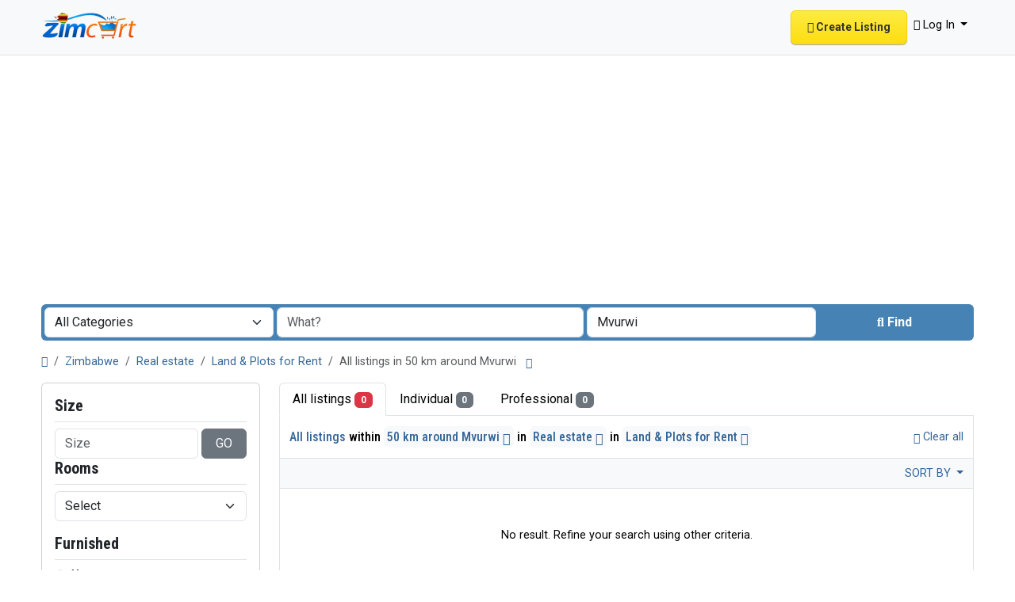

--- FILE ---
content_type: text/html; charset=UTF-8
request_url: https://www.zimcart.com/search?l=10&c=37&sc=40
body_size: 18612
content:
<!DOCTYPE html><html lang="en"><head> <meta charset="utf-8"> <meta name="csrf-token" content="y5CuRISVZWFnZFOpZQ7RHR23nekzQWuyY3YNS4KZ"> <meta name="robots" content="noindex,nofollow"> <meta name="googlebot" content="noindex"> <meta name="viewport" content="width=device-width, initial-scale=1"> <link rel="shortcut icon" href="https://www.zimcart.com/storage/app/ico/thumbnails/1500x1500-ico-65d171bf89d81.png"> <title>Classified ads Land & Plots for Rent Land & Plots for Rent in...</title> <meta name="description" property="description" content="Classified ads in Mvurwi, Zimbabwe. Looking for a product or service - Mvurwi, Zimbabwe"> <meta name="keywords" property="keywords" content=""> <link rel="canonical" href="https://www.zimcart.com/search?c=37&amp;l=10&amp;sc=40"/> <base target="_top"/> <meta property="fb:app_id" content="916224803438329" /> <meta property="og:site_name" content="Zimcart Classifieds" /><meta property="og:locale" content="en" /><meta property="og:url" content="https://www.zimcart.com/search" /><meta property="og:title" content="Classified ads Land & Plots for Rent Land & Plots for Rent in Mvurwi in Mvurwi in Mvurwi Land & Plots for Rent, Zimbabwe" /><meta property="og:description" content="Classified ads in Mvurwi, Zimbabwe. Looking for a product or service - Mvurwi, Zimbabwe" /><meta property="og:type" content="website" /> <meta name="twitter:card" content="summary"> <meta name="twitter:site" content="zimcart"> <meta name="twitter:title" content="Classified ads Land & Plots for Rent Land & Plots for Rent in..."> <meta name="twitter:description" content="Classified ads in Mvurwi, Zimbabwe. Looking for a product or service - Mvurwi, Zimbabwe"> <meta name="twitter:creator" content="zimcart"> <meta name="twitter:domain" content="www.zimcart.com"> <link rel="alternate" type="application/atom+xml" href="https://www.zimcart.com/feed" title="My feed"> <meta name="google-adsense-account" content="ca-pub-0328725861080541"><meta name="msvalidate.01" content="66F4452B21F30E3B2E38C64209A9784F" /><meta name="yandex-verification" content="5fe04c360e7343a7" /> <link href="https://www.zimcart.com/dist/front/styles.css?id=2be7f54c57c83a70d6a9e43ba554667e" rel="stylesheet"> <link href="https://www.zimcart.com/common/css/style.css" rel="stylesheet"> <link href="https://www.zimcart.com/dist/front/custom.css" rel="stylesheet"> <link href="https://www.zimcart.com/assets/plugins/select2/css/select2.min.css" rel="stylesheet" type="text/css"/> <link href="https://www.zimcart.com/assets/plugins/select2-bootstrap5-theme/1.3.0/select2-bootstrap-5-theme.min.css" rel="stylesheet" type="text/css"/> <script> /** * Execute callback function after page is loaded * * @param callback * @param isFullyLoaded */ if (!window.onDocumentReady) { function onDocumentReady(callback, isFullyLoaded = true) { switch (document.readyState) { case "loading": /* The document is still loading, attach the event listener */ document.addEventListener("DOMContentLoaded", callback); break; case "interactive": { if (!isFullyLoaded) { /* * The document has finished loading, and we can access DOM elements. * Sub-resources such as scripts, images, stylesheets and frames are still loading. * Call the callback (on next available tick (in 500 milliseconds)) */ setTimeout(callback, 500); } break; } case "complete": /* The page is fully loaded, call the callback directly */ callback(); break; default: document.addEventListener("DOMContentLoaded", callback); } } }</script> <script> paceOptions = { elements: true }; </script> <script src="https://www.zimcart.com/assets/plugins/pace-js/1.2.4/pace.min.js"></script> <link href="https://www.zimcart.com/assets/plugins/pace-js/1.2.4/pace-theme-default.min.css" rel="stylesheet"> <link rel="dns-prefetch" href="//fonts.googleapis.com"><link rel="dns-prefetch" href="//fonts.gstatic.com"><link rel="dns-prefetch" href="//storage.googleapis.com"><link rel="dns-prefetch" href="//graph.facebook.com"><link rel="dns-prefetch" href="//google.com"><link rel="dns-prefetch" href="//apis.google.com"><link rel="dns-prefetch" href="//ajax.googleapis.com"><link rel="dns-prefetch" href="//www.google-analytics.com"><link rel="dns-prefetch" href="//www.googletagmanager.com"><link rel="dns-prefetch" href="//pagead2.googlesyndication.com"><link rel="dns-prefetch" href="//gstatic.com"><link rel="dns-prefetch" href="//cdn.api.twitter.com"><link rel="dns-prefetch" href="//oss.maxcdn.com"><link rel="dns-prefetch" href="//cloudflare.com"></head><body class="bg-body text-body-emphasis skin"> <header> <nav class="navbar navbar-expand-xl bg-body-tertiary border-bottom navbar-website" role="navigation"> <div class="container"> <a href="https://www.zimcart.com" class="navbar-brand logo logo-title"> <img src="https://www.zimcart.com/storage/app/backend/thumbnails/1500x1500-logo-dark-65d171bf8a093.png" alt="zimcart classifieds" class="main-logo light-logo" data-bs-placement="bottom" data-bs-toggle="tooltip" title="" style="max-width: 485px; max-height: 90px; width:auto;" /> <img src="https://www.zimcart.com/storage/app/backend/thumbnails/1500x1500-logo-light-65d171bf8a7e2.png" alt="zimcart classifieds" class="main-logo dark-logo d-none" data-bs-placement="bottom" data-bs-toggle="tooltip" title="" style="max-width: 485px; max-height: 90px; width:auto;" /> </a> <button class="navbar-toggler float-end" type="button" data-bs-toggle="collapse" data-bs-target="#navbarDefault" aria-controls="navbarDefault" aria-expanded="false" aria-label="Toggle navigation" > <span class="navbar-toggler-icon"></span> </button> <div class="collapse navbar-collapse" id="navbarDefault"> <ul class="navbar-nav me-md-auto"> </ul> <ul class="navbar-nav ms-auto"> <li class="nav-item"> <a class="btn btn-listing btn-border" href="#quickLogin" data-bs-toggle="modal" > <i class="fa-regular fa-pen-to-square"></i> Create Listing </a> </li> <li class="nav-item dropdown"> <a href="#" class="nav-link dropdown-toggle link-body-emphasis text-decoration-none link-opacity-75-hover" data-bs-toggle="dropdown"> <i class="fa-solid fa-user"></i> <span>Log In</span> </a> <ul id="authNavDropdown" class="dropdown-menu user-menu shadow-sm"> <li> <a href="https://www.zimcart.com/auth/login" class="dropdown-item"> <i class="fa-solid fa-user"></i> Log In </a> </li> <li> <a href="https://www.zimcart.com/auth/register" class="dropdown-item"> <i class="fa-regular fa-user"></i> Sign Up </a> </li> </ul> </li> </ul> </div> </div> </nav></header><main> <div class="p-0 mt-lg-4 mt-md-3 mt-3"></div><div class="container"> <form id="searchForm" name="search" action="https://www.zimcart.com/search" method="GET" data-csrf-token="y5CuRISVZWFnZFOpZQ7RHR23nekzQWuyY3YNS4KZ" > <div class="row m-0"> <div class="col-12 px-1 py-1 bg-primary rounded"> <div class="row gx-1 gy-1"> <div class="col-xl-3 col-md-3 col-sm-12 col-12"> <select id="catSearch" name="c" style="width: 100%" class="form-select select2-from-array" > <option value="" > All Categories </option> <option value="1" > Automobiles </option> <option value="9" > Phones & Tablets </option> <option value="14" > Electronics </option> <option value="30" > Furniture & Appliances </option> <option value="37" > Real estate </option> <option value="46" > Animals & Pets </option> <option value="54" > Fashion </option> <option value="62" > Beauty & Well being </option> <option value="73" > Jobs </option> <option value="97" > Services </option> <option value="114" > Learning </option> <option value="122" > Local Events </option> </select> </div> <div class="col-xl-4 col-md-4 col-sm-12 col-12"> <input type="text" name="q" value="" placeholder="What?" class="form-control keyword" > </div> <input type="hidden" id="rSearch" name="r" value=""> <input type="hidden" id="lSearch" name="l" value="10"> <div class="col-xl-3 col-md-3 col-sm-12 col-12"> <input type="text" name="location" value="Mvurwi" placeholder="Where?" data-old-value="Mvurwi" spellcheck="false" autocomplete="off" autocapitalize="off" tabindex="1" class="form-control autocomplete-enabled" > </div> <div class="col-xl-2 col-md-2 col-sm-12 col-12 d-grid"> <button type="submit" class="btn btn-primary"> <i class="fa-solid fa-magnifying-glass"></i> <span class="fw-bold d-sm-inline-block d-md-none d-lg-none d-xl-inline-block" >Find</span> </button> </div> </div> </div> </div> </form></div> <div class="main-container"> <div class="container"> <nav aria-label="breadcrumb" role="navigation" class="search-breadcrumb"> <ol class="breadcrumb mb-0 py-3"> <li class="breadcrumb-item"> <a href="https://www.zimcart.com" class="link-primary text-decoration-none link-opacity-75-hover"> <i class="fa-solid fa-house"></i> </a> </li> <li class="breadcrumb-item"> <a href="https://www.zimcart.com/search" class="link-primary text-decoration-none link-opacity-75-hover"> Zimbabwe </a> </li> <li class="breadcrumb-item"> <a href="https://www.zimcart.com/category/real-estate?l=10" class="link-primary text-decoration-none link-opacity-75-hover"> Real estate </a> </li> <li class="breadcrumb-item"> <a href="https://www.zimcart.com/category/real-estate/land-and-plots-for-rent?l=10" class="link-primary text-decoration-none link-opacity-75-hover"> Land & Plots for Rent </a> </li> <li class="breadcrumb-item active"> All listings in 50 km around Mvurwi &nbsp;<a href="#browseLocations" class="link-primary text-decoration-none link-opacity-75-hover" data-bs-toggle="modal" data-admin-code="ZW.03" data-city-id="10" > <i class="bi bi-chevron-down"></i> </a> </li> </ol> </nav></div> <div class="container"> <div class="row"> <div class="col-md-3 pb-4 d-none d-md-block" id="leftSidebar"> <aside> <div class="card"> <div class="card-body vstack gap-4 text-wrap"> <div> <form action="https://www.zimcart.com/search" method="GET" class="cf-form" role="form"> <div class="container p-0 vstack gap-3"> <div class="container p-0 vstack gap-2"> <h5 class="border-bottom pb-2 d-flex justify-content-between"> <span class="fw-bold">Size</span> </h5> <div class="row px-0 gx-1 gy-1"> <div class="col-lg-9 col-md-12 col-sm-12"> <input type="number" name="cf[9]" id="cf[9]" value="" placeholder="Size" autocomplete="off" class="form-control" > </div> <div class="col-lg-3 col-md-12 col-sm-12 d-grid"> <button class="btn btn-secondary" type="submit">GO</button> </div> </div> <input type="hidden" id="cf9QueryString" name="cf9QueryString" value="l=10&c=37&sc=40"> </div> <div class="container p-0 vstack gap-2"> <h5 class="border-bottom pb-2 d-flex justify-content-between"> <span class="fw-bold">Rooms</span> </h5> <div> <div class="mb-3 col-md-12"> <select id="cf.10" name="cf[10]" data-placeholder="Select" style="width: 100%" class="form-select select2-from-array" > <option value="" selected> Select </option> <option value="80" > 0 </option> <option value="81" > 1 </option> <option value="82" > 2 </option> <option value="83" > 3 </option> <option value="84" > 4 </option> <option value="85" > 5 </option> <option value="86" > 6 </option> <option value="87" > 7 </option> <option value="88" > 8 </option> <option value="89" > 9 </option> <option value="90" > 10 </option> <option value="91" > > 10 </option> </select> </div> </div> <input type="hidden" id="cf10QueryString" name="cf10QueryString" value="l=10&c=37&sc=40"> </div> <div class="container p-0 vstack gap-2"> <h5 class="border-bottom pb-2 d-flex justify-content-between"> <span class="fw-bold">Furnished</span> </h5> <div> <div class="col-md-12"> <div class="form-check"> <input type="radio" id="cf.13-97" name="cf[13]" value="97" class="form-check-input" > <label class="form-check-label" for="cf.13-97"> Yes </label> </div> <div class="form-check"> <input type="radio" id="cf.13-98" name="cf[13]" value="98" class="form-check-input" > <label class="form-check-label" for="cf.13-98"> No </label> </div> </div> </div> <input type="hidden" id="cf13QueryString" name="cf13QueryString" value="l=10&c=37&sc=40"> </div> <div class="container p-0 vstack gap-2"> <h5 class="border-bottom pb-2 d-flex justify-content-between"> <span class="fw-bold">Building Type</span> </h5> <div> <div class="mb-3 col-md-12"> <select id="cf.11" name="cf[11]" data-placeholder="Select" style="width: 100%" class="form-select select2-from-array" > <option value="" selected> Select </option> <option value="92" > Apartment </option> <option value="93" > House </option> <option value="94" > Office </option> <option value="95" > Store </option> <option value="96" > Plot of land </option> </select> </div> </div> <input type="hidden" id="cf11QueryString" name="cf11QueryString" value="l=10&c=37&sc=40"> </div> <div class="container p-0 vstack gap-2"> <h5 class="border-bottom pb-2 d-flex justify-content-between"> <span class="fw-bold">Parking</span> </h5> <div> <div class="col-md-12"> <div class="form-check form-switch"> <input type="hidden" name="cf[12]" value="0"> <input type="checkbox" id="cf.12" name="cf[12]" value="1"class="form-check-input"> <label class="form-check-label fw-normal" for="cf.12"> Parking </label> </div> </div> </div> <input type="hidden" id="cf12QueryString" name="cf12QueryString" value="l=10&c=37&sc=40"> </div> </div> </form> </div> <div id="subCatsList"> <div class="container p-0 vstack gap-2"> <h5 class="border-bottom pb-2 d-flex justify-content-between"> <span class="fw-bold"> <a href="https://www.zimcart.com/search?l=10&amp;c=37" class="link-primary text-decoration-none link-opacity-75-hover" > <i class="fa-solid fa-reply"></i> Land &amp; Plots for Rent </a> </span> <a href="https://www.zimcart.com/search?c=37&l=10" class="link-primary text-decoration-none link-opacity-75-hover" title="Remove this filter"><i class="bi bi-x-lg"></i></a> </h5> <ul class="mb-0 list-unstyled"> <li class="py-1"> <a href="https://www.zimcart.com/search?l=10&amp;c=37&amp;sc=38" class="link-primary text-decoration-none link-opacity-75-hover" title="Houses &amp; Apartments For Rent" > Houses &amp; Apartments For Rent </a> </li> <li class="py-1"> <a href="https://www.zimcart.com/search?l=10&amp;c=37&amp;sc=39" class="link-primary text-decoration-none link-opacity-75-hover" title="Houses &amp; Apartments For Sale" > Houses &amp; Apartments For Sale </a> </li> <li class="py-1"> <span class="fw-bold"> Land &amp; Plots for Rent </span> </li> <li class="py-1"> <a href="https://www.zimcart.com/search?l=10&amp;c=37&amp;sc=41" class="link-primary text-decoration-none link-opacity-75-hover" title="Land &amp; Plots For Sale" > Land &amp; Plots For Sale </a> </li> <li class="py-1"> <a href="https://www.zimcart.com/search?l=10&amp;c=37&amp;sc=42" class="link-primary text-decoration-none link-opacity-75-hover" title="Commercial Property For Rent" > Commercial Property For Rent </a> </li> <li class="py-1"> <a href="https://www.zimcart.com/search?l=10&amp;c=37&amp;sc=43" class="link-primary text-decoration-none link-opacity-75-hover" title="Commercial Property For Sale" > Commercial Property For Sale </a> </li> <li class="py-1"> <a href="https://www.zimcart.com/search?l=10&amp;c=37&amp;sc=44" class="link-primary text-decoration-none link-opacity-75-hover" title="Event centres, Venues and Workstations" > Event centres, Venues and Workstations </a> </li> <li class="py-1"> <a href="https://www.zimcart.com/search?l=10&amp;c=37&amp;sc=45" class="link-primary text-decoration-none link-opacity-75-hover" title="Short Rental" > Short Rental </a> </li> </ul> </div> </div> <div class="container p-0 vstack gap-2"> <h5 class="border-bottom pb-2 d-flex justify-content-between"> <span class="fw-bold">Locations</span> <a href="https://www.zimcart.com/search?c=37&sc=40" class="link-primary text-decoration-none link-opacity-75-hover" title="Remove this filter"><i class="bi bi-x-lg"></i></a> </h5> <div> <ul class="mb-0 list-unstyled long-list"> <li class="py-1"> <a href="https://www.zimcart.com/search?c=37&sc=40&l=27" class="link-primary text-decoration-none link-opacity-75-hover" title="Harare" > Harare </a> </li> <li class="py-1"> <a href="https://www.zimcart.com/search?c=37&sc=40&l=38" class="link-primary text-decoration-none link-opacity-75-hover" title="Bulawayo" > Bulawayo </a> </li> <li class="py-1"> <a href="https://www.zimcart.com/search?c=37&sc=40&l=43" class="link-primary text-decoration-none link-opacity-75-hover" title="Chitungwiza" > Chitungwiza </a> </li> <li class="py-1"> <a href="https://www.zimcart.com/search?c=37&sc=40&l=12" class="link-primary text-decoration-none link-opacity-75-hover" title="Mutare" > Mutare </a> </li> <li class="py-1"> <a href="https://www.zimcart.com/search?c=37&sc=40&l=28" class="link-primary text-decoration-none link-opacity-75-hover" title="Gweru" > Gweru </a> </li> <li class="py-1"> <a href="https://www.zimcart.com/search?c=37&sc=40&l=42" class="link-primary text-decoration-none link-opacity-75-hover" title="Epworth" > Epworth </a> </li> <li class="py-1"> <a href="https://www.zimcart.com/search?c=37&sc=40&l=21" class="link-primary text-decoration-none link-opacity-75-hover" title="Kwekwe" > Kwekwe </a> </li> <li class="py-1"> <a href="https://www.zimcart.com/search?c=37&sc=40&l=24" class="link-primary text-decoration-none link-opacity-75-hover" title="Kadoma" > Kadoma </a> </li> <li class="py-1"> <a href="https://www.zimcart.com/search?c=37&sc=40&l=17" class="link-primary text-decoration-none link-opacity-75-hover" title="Masvingo" > Masvingo </a> </li> <li class="py-1"> <a href="https://www.zimcart.com/search?c=37&sc=40&l=35" class="link-primary text-decoration-none link-opacity-75-hover" title="Chinhoyi" > Chinhoyi </a> </li> <li class="py-1"> <a href="https://www.zimcart.com/search?c=37&sc=40&l=19" class="link-primary text-decoration-none link-opacity-75-hover" title="Marondera" > Marondera </a> </li> <li class="py-1"> <a href="https://www.zimcart.com/search?c=37&sc=40&l=9" class="link-primary text-decoration-none link-opacity-75-hover" title="Norton" > Norton </a> </li> <li class="py-1"> <a href="https://www.zimcart.com/search?c=37&sc=40&l=36" class="link-primary text-decoration-none link-opacity-75-hover" title="Chegutu" > Chegutu </a> </li> <li class="py-1"> <a href="https://www.zimcart.com/search?c=37&sc=40&l=39" class="link-primary text-decoration-none link-opacity-75-hover" title="Bindura" > Bindura </a> </li> <li class="py-1"> <a href="https://www.zimcart.com/search?c=37&sc=40&l=1" class="link-primary text-decoration-none link-opacity-75-hover" title="Zvishavane" > Zvishavane </a> </li> <li class="py-1"> <a href="https://www.zimcart.com/search?c=37&sc=40&l=2" class="link-primary text-decoration-none link-opacity-75-hover" title="Victoria Falls" > Victoria Falls </a> </li> <li class="py-1"> <a href="https://www.zimcart.com/search?c=37&sc=40&l=26" class="link-primary text-decoration-none link-opacity-75-hover" title="Hwange" > Hwange </a> </li> <li class="py-1"> <a href="https://www.zimcart.com/search?c=37&sc=40&l=7" class="link-primary text-decoration-none link-opacity-75-hover" title="Redcliff" > Redcliff </a> </li> <li class="py-1"> <a href="https://www.zimcart.com/search?c=37&sc=40&l=5" class="link-primary text-decoration-none link-opacity-75-hover" title="Ruwa" > Ruwa </a> </li> <li class="py-1"> <a href="https://www.zimcart.com/search?c=37&sc=40&l=6" class="link-primary text-decoration-none link-opacity-75-hover" title="Rusape" > Rusape </a> </li> <li class="py-1"> <a href="https://www.zimcart.com/search?c=37&sc=40&l=33" class="link-primary text-decoration-none link-opacity-75-hover" title="Chiredzi" > Chiredzi </a> </li> <li class="py-1"> <a href="https://www.zimcart.com/search?c=37&sc=40&l=40" class="link-primary text-decoration-none link-opacity-75-hover" title="Beitbridge" > Beitbridge </a> </li> <li class="py-1"> <a href="https://www.zimcart.com/search?c=37&sc=40&l=23" class="link-primary text-decoration-none link-opacity-75-hover" title="Kariba" > Kariba </a> </li> <li class="py-1"> <a href="https://www.zimcart.com/search?c=37&sc=40&l=22" class="link-primary text-decoration-none link-opacity-75-hover" title="Karoi" > Karoi </a> </li> <li class="py-1"> <a href="https://www.zimcart.com/search?c=37&sc=40&l=30" class="link-primary text-decoration-none link-opacity-75-hover" title="Gokwe" > Gokwe </a> </li> <li class="py-1"> <a href="https://www.zimcart.com/search?c=37&sc=40&l=34" class="link-primary text-decoration-none link-opacity-75-hover" title="Chipinge" > Chipinge </a> </li> <li class="py-1"> <a href="https://www.zimcart.com/search?c=37&sc=40&l=3" class="link-primary text-decoration-none link-opacity-75-hover" title="Shurugwi" > Shurugwi </a> </li> <li class="py-1"> <a href="https://www.zimcart.com/search?c=37&sc=40&l=29" class="link-primary text-decoration-none link-opacity-75-hover" title="Gwanda" > Gwanda </a> </li> <li class="py-1"> <a href="https://www.zimcart.com/search?c=37&sc=40&l=18" class="link-primary text-decoration-none link-opacity-75-hover" title="Mashava" > Mashava </a> </li> <li class="py-1"> <a href="https://www.zimcart.com/search?c=37&sc=40&l=32" class="link-primary text-decoration-none link-opacity-75-hover" title="Chivhu" > Chivhu </a> </li> <li class="py-1"> <a href="https://www.zimcart.com/search?c=37&sc=40&l=4" class="link-primary text-decoration-none link-opacity-75-hover" title="Shamva" > Shamva </a> </li> <li class="py-1"> <a href="https://www.zimcart.com/search?c=37&sc=40&l=16" class="link-primary text-decoration-none link-opacity-75-hover" title="Mazowe" > Mazowe </a> </li> <li class="py-1"> <a href="https://www.zimcart.com/search?c=37&sc=40&l=31" class="link-primary text-decoration-none link-opacity-75-hover" title="Glendale" > Glendale </a> </li> <li class="py-1"> <a href="https://www.zimcart.com/search?c=37&sc=40&l=41" class="link-primary text-decoration-none link-opacity-75-hover" title="Banket" > Banket </a> </li> <li class="py-1"> <a href="https://www.zimcart.com/search?c=37&sc=40&l=11" class="link-primary text-decoration-none link-opacity-75-hover" title="Mutoko" > Mutoko </a> </li> <li class="py-1"> <a href="https://www.zimcart.com/search?c=37&sc=40&l=13" class="link-primary text-decoration-none link-opacity-75-hover" title="Murehwa" > Murehwa </a> </li> <li class="py-1"> <a href="https://www.zimcart.com/search?c=37&sc=40&l=25" class="link-primary text-decoration-none link-opacity-75-hover" title="Inyati" > Inyati </a> </li> <li class="py-1"> <span class="fw-bold"> Mvurwi </span> </li> <li class="py-1"> <a href="https://www.zimcart.com/search?c=37&sc=40&l=8" class="link-primary text-decoration-none link-opacity-75-hover" title="Penhalonga" > Penhalonga </a> </li> <li class="py-1"> <a href="https://www.zimcart.com/search?c=37&sc=40&l=15" class="link-primary text-decoration-none link-opacity-75-hover" title="Mhangura" > Mhangura </a> </li> <li class="py-1"> <a href="https://www.zimcart.com/search?c=37&sc=40&l=37" class="link-primary text-decoration-none link-opacity-75-hover" title="Chakari" > Chakari </a> </li> <li class="py-1"> <a href="https://www.zimcart.com/search?c=37&sc=40&l=14" class="link-primary text-decoration-none link-opacity-75-hover" title="Mount Darwin" > Mount Darwin </a> </li> <li class="py-1"> <a href="https://www.zimcart.com/search?c=37&sc=40&l=20" class="link-primary text-decoration-none link-opacity-75-hover" title="Lupane" > Lupane </a> </li> </ul> </div></div> <div class="container p-0 vstack gap-2"> <h5 class="border-bottom pb-2 d-flex justify-content-between"> <span class="fw-bold">Date Posted</span> </h5> <ul class="mb-0 list-unstyled ps-1"> <li class="p-1"> <input type="radio" name="postedDate" value="4" id="postedDate_4" > <label for="postedDate_4" class="fw-normal">3 days ago</label> </li> <li class="p-1"> <input type="radio" name="postedDate" value="8" id="postedDate_8" > <label for="postedDate_8" class="fw-normal">1 week ago</label> </li> <li class="p-1"> <input type="radio" name="postedDate" value="31" id="postedDate_31" > <label for="postedDate_31" class="fw-normal">1 month ago</label> </li> <li class="p-1"> <input type="radio" name="postedDate" value="184" id="postedDate_184" > <label for="postedDate_184" class="fw-normal">6 months ago</label> </li> <li class="p-1"> <input type="radio" name="postedDate" value="368" id="postedDate_368" > <label for="postedDate_368" class="fw-normal">1 year ago</label> </li> <input type="hidden" id="postedQueryString" name="postedQueryString" value="l=10&amp;c=37&amp;sc=40" > </ul></div> <div class="container p-0 vstack gap-2"> <h5 class="border-bottom pb-2 d-flex justify-content-between"> <span class="fw-bold"> Price range </span> </h5> <div> <form action="https://www.zimcart.com/search" method="GET" role="form"> <input type="hidden" name="l" value="10"> <input type="hidden" name="c" value="37"> <input type="hidden" name="sc" value="40"> <div class="row px-0 gx-1 gy-1"> <div class="col-12 mb-3 number-range-slider price-range" id="priceRangeSlider"></div> <div class="col-lg-4 col-md-12 col-sm-12"> <input type="number" min="0" id="minPrice" name="minPrice" class="form-control" placeholder="Min" value="" > </div> <div class="col-lg-4 col-md-12 col-sm-12"> <input type="number" min="0" id="maxPrice" name="maxPrice" class="form-control" placeholder="Max" value="" > </div> <div class="col-lg-4 col-md-12 col-sm-12 d-grid"> <button class="btn btn-secondary" type="submit">GO</button> </div> </div> </form> </div> </div> </div> </div> </aside></div><div class="offcanvas offcanvas-start px-0" tabindex="-1" id="mobileSidebar" aria-labelledby="mobileSidebarLabel"> <div class="offcanvas-header bg-body-secondary"> <h5 class="offcanvas-title fw-bold" id="mobileSidebarLabel"> Filters </h5> <button type="button" class="btn-close" data-bs-dismiss="offcanvas" aria-label="Close"></button> </div> <div class="offcanvas-body vh-200 overflow-y-auto"> <div class="card d-block d-sm-block d-md-none"> <div class="card-body vstack gap-4 text-wrap"> <div> <form action="https://www.zimcart.com/search" method="GET" class="cf-form" role="form"> <div class="container p-0 vstack gap-3"> <div class="container p-0 vstack gap-2"> <h5 class="border-bottom pb-2 d-flex justify-content-between"> <span class="fw-bold">Size</span> </h5> <div class="row px-0 gx-1 gy-1"> <div class="col-lg-9 col-md-12 col-sm-12"> <input type="number" name="cf[9]" id="cf[9]" value="" placeholder="Size" autocomplete="off" class="form-control" > </div> <div class="col-lg-3 col-md-12 col-sm-12 d-grid"> <button class="btn btn-secondary" type="submit">GO</button> </div> </div> <input type="hidden" id="m-cf9QueryString" name="cf9QueryString" value="l=10&c=37&sc=40"> </div> <div class="container p-0 vstack gap-2"> <h5 class="border-bottom pb-2 d-flex justify-content-between"> <span class="fw-bold">Rooms</span> </h5> <div> <div class="mb-3 col-md-12"> <select id="m-cf.10" name="cf[10]" data-placeholder="Select" style="width: 100%" class="form-select select2-from-array" > <option value="" selected> Select </option> <option value="80" > 0 </option> <option value="81" > 1 </option> <option value="82" > 2 </option> <option value="83" > 3 </option> <option value="84" > 4 </option> <option value="85" > 5 </option> <option value="86" > 6 </option> <option value="87" > 7 </option> <option value="88" > 8 </option> <option value="89" > 9 </option> <option value="90" > 10 </option> <option value="91" > > 10 </option> </select> </div> </div> <input type="hidden" id="m-cf10QueryString" name="cf10QueryString" value="l=10&c=37&sc=40"> </div> <div class="container p-0 vstack gap-2"> <h5 class="border-bottom pb-2 d-flex justify-content-between"> <span class="fw-bold">Furnished</span> </h5> <div> <div class="col-md-12"> <div class="form-check"> <input type="radio" id="m-cf.13-97" name="cf[13]" value="97" class="form-check-input" > <label class="form-check-label" for="m-cf.13-97"> Yes </label> </div> <div class="form-check"> <input type="radio" id="m-cf.13-98" name="cf[13]" value="98" class="form-check-input" > <label class="form-check-label" for="m-cf.13-98"> No </label> </div> </div> </div> <input type="hidden" id="m-cf13QueryString" name="cf13QueryString" value="l=10&c=37&sc=40"> </div> <div class="container p-0 vstack gap-2"> <h5 class="border-bottom pb-2 d-flex justify-content-between"> <span class="fw-bold">Building Type</span> </h5> <div> <div class="mb-3 col-md-12"> <select id="m-cf.11" name="cf[11]" data-placeholder="Select" style="width: 100%" class="form-select select2-from-array" > <option value="" selected> Select </option> <option value="92" > Apartment </option> <option value="93" > House </option> <option value="94" > Office </option> <option value="95" > Store </option> <option value="96" > Plot of land </option> </select> </div> </div> <input type="hidden" id="m-cf11QueryString" name="cf11QueryString" value="l=10&c=37&sc=40"> </div> <div class="container p-0 vstack gap-2"> <h5 class="border-bottom pb-2 d-flex justify-content-between"> <span class="fw-bold">Parking</span> </h5> <div> <div class="col-md-12"> <div class="form-check form-switch"> <input type="hidden" name="cf[12]" value="0"> <input type="checkbox" id="m-cf.12" name="cf[12]" value="1"class="form-check-input"> <label class="form-check-label fw-normal" for="m-cf.12"> Parking </label> </div> </div> </div> <input type="hidden" id="m-cf12QueryString" name="cf12QueryString" value="l=10&c=37&sc=40"> </div> </div> </form> </div> <div id="subCatsList"> <div class="container p-0 vstack gap-2"> <h5 class="border-bottom pb-2 d-flex justify-content-between"> <span class="fw-bold"> <a href="https://www.zimcart.com/search?l=10&amp;c=37" class="link-primary text-decoration-none link-opacity-75-hover" > <i class="fa-solid fa-reply"></i> Land &amp; Plots for Rent </a> </span> <a href="https://www.zimcart.com/search?c=37&l=10" class="link-primary text-decoration-none link-opacity-75-hover" title="Remove this filter"><i class="bi bi-x-lg"></i></a> </h5> <ul class="mb-0 list-unstyled"> <li class="py-1"> <a href="https://www.zimcart.com/search?l=10&amp;c=37&amp;sc=38" class="link-primary text-decoration-none link-opacity-75-hover" title="Houses &amp; Apartments For Rent" > Houses &amp; Apartments For Rent </a> </li> <li class="py-1"> <a href="https://www.zimcart.com/search?l=10&amp;c=37&amp;sc=39" class="link-primary text-decoration-none link-opacity-75-hover" title="Houses &amp; Apartments For Sale" > Houses &amp; Apartments For Sale </a> </li> <li class="py-1"> <span class="fw-bold"> Land &amp; Plots for Rent </span> </li> <li class="py-1"> <a href="https://www.zimcart.com/search?l=10&amp;c=37&amp;sc=41" class="link-primary text-decoration-none link-opacity-75-hover" title="Land &amp; Plots For Sale" > Land &amp; Plots For Sale </a> </li> <li class="py-1"> <a href="https://www.zimcart.com/search?l=10&amp;c=37&amp;sc=42" class="link-primary text-decoration-none link-opacity-75-hover" title="Commercial Property For Rent" > Commercial Property For Rent </a> </li> <li class="py-1"> <a href="https://www.zimcart.com/search?l=10&amp;c=37&amp;sc=43" class="link-primary text-decoration-none link-opacity-75-hover" title="Commercial Property For Sale" > Commercial Property For Sale </a> </li> <li class="py-1"> <a href="https://www.zimcart.com/search?l=10&amp;c=37&amp;sc=44" class="link-primary text-decoration-none link-opacity-75-hover" title="Event centres, Venues and Workstations" > Event centres, Venues and Workstations </a> </li> <li class="py-1"> <a href="https://www.zimcart.com/search?l=10&amp;c=37&amp;sc=45" class="link-primary text-decoration-none link-opacity-75-hover" title="Short Rental" > Short Rental </a> </li> </ul> </div> </div> <div class="container p-0 vstack gap-2"> <h5 class="border-bottom pb-2 d-flex justify-content-between"> <span class="fw-bold">Locations</span> <a href="https://www.zimcart.com/search?c=37&sc=40" class="link-primary text-decoration-none link-opacity-75-hover" title="Remove this filter"><i class="bi bi-x-lg"></i></a> </h5> <div> <ul class="mb-0 list-unstyled long-list"> <li class="py-1"> <a href="https://www.zimcart.com/search?c=37&sc=40&l=27" class="link-primary text-decoration-none link-opacity-75-hover" title="Harare" > Harare </a> </li> <li class="py-1"> <a href="https://www.zimcart.com/search?c=37&sc=40&l=38" class="link-primary text-decoration-none link-opacity-75-hover" title="Bulawayo" > Bulawayo </a> </li> <li class="py-1"> <a href="https://www.zimcart.com/search?c=37&sc=40&l=43" class="link-primary text-decoration-none link-opacity-75-hover" title="Chitungwiza" > Chitungwiza </a> </li> <li class="py-1"> <a href="https://www.zimcart.com/search?c=37&sc=40&l=12" class="link-primary text-decoration-none link-opacity-75-hover" title="Mutare" > Mutare </a> </li> <li class="py-1"> <a href="https://www.zimcart.com/search?c=37&sc=40&l=28" class="link-primary text-decoration-none link-opacity-75-hover" title="Gweru" > Gweru </a> </li> <li class="py-1"> <a href="https://www.zimcart.com/search?c=37&sc=40&l=42" class="link-primary text-decoration-none link-opacity-75-hover" title="Epworth" > Epworth </a> </li> <li class="py-1"> <a href="https://www.zimcart.com/search?c=37&sc=40&l=21" class="link-primary text-decoration-none link-opacity-75-hover" title="Kwekwe" > Kwekwe </a> </li> <li class="py-1"> <a href="https://www.zimcart.com/search?c=37&sc=40&l=24" class="link-primary text-decoration-none link-opacity-75-hover" title="Kadoma" > Kadoma </a> </li> <li class="py-1"> <a href="https://www.zimcart.com/search?c=37&sc=40&l=17" class="link-primary text-decoration-none link-opacity-75-hover" title="Masvingo" > Masvingo </a> </li> <li class="py-1"> <a href="https://www.zimcart.com/search?c=37&sc=40&l=35" class="link-primary text-decoration-none link-opacity-75-hover" title="Chinhoyi" > Chinhoyi </a> </li> <li class="py-1"> <a href="https://www.zimcart.com/search?c=37&sc=40&l=19" class="link-primary text-decoration-none link-opacity-75-hover" title="Marondera" > Marondera </a> </li> <li class="py-1"> <a href="https://www.zimcart.com/search?c=37&sc=40&l=9" class="link-primary text-decoration-none link-opacity-75-hover" title="Norton" > Norton </a> </li> <li class="py-1"> <a href="https://www.zimcart.com/search?c=37&sc=40&l=36" class="link-primary text-decoration-none link-opacity-75-hover" title="Chegutu" > Chegutu </a> </li> <li class="py-1"> <a href="https://www.zimcart.com/search?c=37&sc=40&l=39" class="link-primary text-decoration-none link-opacity-75-hover" title="Bindura" > Bindura </a> </li> <li class="py-1"> <a href="https://www.zimcart.com/search?c=37&sc=40&l=1" class="link-primary text-decoration-none link-opacity-75-hover" title="Zvishavane" > Zvishavane </a> </li> <li class="py-1"> <a href="https://www.zimcart.com/search?c=37&sc=40&l=2" class="link-primary text-decoration-none link-opacity-75-hover" title="Victoria Falls" > Victoria Falls </a> </li> <li class="py-1"> <a href="https://www.zimcart.com/search?c=37&sc=40&l=26" class="link-primary text-decoration-none link-opacity-75-hover" title="Hwange" > Hwange </a> </li> <li class="py-1"> <a href="https://www.zimcart.com/search?c=37&sc=40&l=7" class="link-primary text-decoration-none link-opacity-75-hover" title="Redcliff" > Redcliff </a> </li> <li class="py-1"> <a href="https://www.zimcart.com/search?c=37&sc=40&l=5" class="link-primary text-decoration-none link-opacity-75-hover" title="Ruwa" > Ruwa </a> </li> <li class="py-1"> <a href="https://www.zimcart.com/search?c=37&sc=40&l=6" class="link-primary text-decoration-none link-opacity-75-hover" title="Rusape" > Rusape </a> </li> <li class="py-1"> <a href="https://www.zimcart.com/search?c=37&sc=40&l=33" class="link-primary text-decoration-none link-opacity-75-hover" title="Chiredzi" > Chiredzi </a> </li> <li class="py-1"> <a href="https://www.zimcart.com/search?c=37&sc=40&l=40" class="link-primary text-decoration-none link-opacity-75-hover" title="Beitbridge" > Beitbridge </a> </li> <li class="py-1"> <a href="https://www.zimcart.com/search?c=37&sc=40&l=23" class="link-primary text-decoration-none link-opacity-75-hover" title="Kariba" > Kariba </a> </li> <li class="py-1"> <a href="https://www.zimcart.com/search?c=37&sc=40&l=22" class="link-primary text-decoration-none link-opacity-75-hover" title="Karoi" > Karoi </a> </li> <li class="py-1"> <a href="https://www.zimcart.com/search?c=37&sc=40&l=30" class="link-primary text-decoration-none link-opacity-75-hover" title="Gokwe" > Gokwe </a> </li> <li class="py-1"> <a href="https://www.zimcart.com/search?c=37&sc=40&l=34" class="link-primary text-decoration-none link-opacity-75-hover" title="Chipinge" > Chipinge </a> </li> <li class="py-1"> <a href="https://www.zimcart.com/search?c=37&sc=40&l=3" class="link-primary text-decoration-none link-opacity-75-hover" title="Shurugwi" > Shurugwi </a> </li> <li class="py-1"> <a href="https://www.zimcart.com/search?c=37&sc=40&l=29" class="link-primary text-decoration-none link-opacity-75-hover" title="Gwanda" > Gwanda </a> </li> <li class="py-1"> <a href="https://www.zimcart.com/search?c=37&sc=40&l=18" class="link-primary text-decoration-none link-opacity-75-hover" title="Mashava" > Mashava </a> </li> <li class="py-1"> <a href="https://www.zimcart.com/search?c=37&sc=40&l=32" class="link-primary text-decoration-none link-opacity-75-hover" title="Chivhu" > Chivhu </a> </li> <li class="py-1"> <a href="https://www.zimcart.com/search?c=37&sc=40&l=4" class="link-primary text-decoration-none link-opacity-75-hover" title="Shamva" > Shamva </a> </li> <li class="py-1"> <a href="https://www.zimcart.com/search?c=37&sc=40&l=16" class="link-primary text-decoration-none link-opacity-75-hover" title="Mazowe" > Mazowe </a> </li> <li class="py-1"> <a href="https://www.zimcart.com/search?c=37&sc=40&l=31" class="link-primary text-decoration-none link-opacity-75-hover" title="Glendale" > Glendale </a> </li> <li class="py-1"> <a href="https://www.zimcart.com/search?c=37&sc=40&l=41" class="link-primary text-decoration-none link-opacity-75-hover" title="Banket" > Banket </a> </li> <li class="py-1"> <a href="https://www.zimcart.com/search?c=37&sc=40&l=11" class="link-primary text-decoration-none link-opacity-75-hover" title="Mutoko" > Mutoko </a> </li> <li class="py-1"> <a href="https://www.zimcart.com/search?c=37&sc=40&l=13" class="link-primary text-decoration-none link-opacity-75-hover" title="Murehwa" > Murehwa </a> </li> <li class="py-1"> <a href="https://www.zimcart.com/search?c=37&sc=40&l=25" class="link-primary text-decoration-none link-opacity-75-hover" title="Inyati" > Inyati </a> </li> <li class="py-1"> <span class="fw-bold"> Mvurwi </span> </li> <li class="py-1"> <a href="https://www.zimcart.com/search?c=37&sc=40&l=8" class="link-primary text-decoration-none link-opacity-75-hover" title="Penhalonga" > Penhalonga </a> </li> <li class="py-1"> <a href="https://www.zimcart.com/search?c=37&sc=40&l=15" class="link-primary text-decoration-none link-opacity-75-hover" title="Mhangura" > Mhangura </a> </li> <li class="py-1"> <a href="https://www.zimcart.com/search?c=37&sc=40&l=37" class="link-primary text-decoration-none link-opacity-75-hover" title="Chakari" > Chakari </a> </li> <li class="py-1"> <a href="https://www.zimcart.com/search?c=37&sc=40&l=14" class="link-primary text-decoration-none link-opacity-75-hover" title="Mount Darwin" > Mount Darwin </a> </li> <li class="py-1"> <a href="https://www.zimcart.com/search?c=37&sc=40&l=20" class="link-primary text-decoration-none link-opacity-75-hover" title="Lupane" > Lupane </a> </li> </ul> </div></div> <div class="container p-0 vstack gap-2"> <h5 class="border-bottom pb-2 d-flex justify-content-between"> <span class="fw-bold">Date Posted</span> </h5> <ul class="mb-0 list-unstyled ps-1"> <li class="p-1"> <input type="radio" name="postedDate" value="4" id="m-postedDate_4" > <label for="postedDate_4" class="fw-normal">3 days ago</label> </li> <li class="p-1"> <input type="radio" name="postedDate" value="8" id="m-postedDate_8" > <label for="postedDate_8" class="fw-normal">1 week ago</label> </li> <li class="p-1"> <input type="radio" name="postedDate" value="31" id="m-postedDate_31" > <label for="postedDate_31" class="fw-normal">1 month ago</label> </li> <li class="p-1"> <input type="radio" name="postedDate" value="184" id="m-postedDate_184" > <label for="postedDate_184" class="fw-normal">6 months ago</label> </li> <li class="p-1"> <input type="radio" name="postedDate" value="368" id="m-postedDate_368" > <label for="postedDate_368" class="fw-normal">1 year ago</label> </li> <input type="hidden" id="postedQueryString" name="postedQueryString" value="l=10&amp;c=37&amp;sc=40" > </ul></div> <div class="container p-0 vstack gap-2"> <h5 class="border-bottom pb-2 d-flex justify-content-between"> <span class="fw-bold"> Price range </span> </h5> <div> <form action="https://www.zimcart.com/search" method="GET" role="form"> <input type="hidden" name="l" value="10"> <input type="hidden" name="c" value="37"> <input type="hidden" name="sc" value="40"> <div class="row px-0 gx-1 gy-1"> <div class="col-12 mb-3 number-range-slider price-range" id="m-priceRangeSlider"></div> <div class="col-lg-4 col-md-12 col-sm-12"> <input type="number" min="0" id="m-minPrice" name="minPrice" class="form-control" placeholder="Min" value="" > </div> <div class="col-lg-4 col-md-12 col-sm-12"> <input type="number" min="0" id="m-maxPrice" name="maxPrice" class="form-control" placeholder="Max" value="" > </div> <div class="col-lg-4 col-md-12 col-sm-12 d-grid"> <button class="btn btn-secondary" type="submit">GO</button> </div> </div> </form> </div> </div> </div> </div> </div></div> <div class="col-md-9 mb-4"> <div class="grid-view"> <ul class="nav nav-tabs" id="postType"> <li class="nav-item"> <span class="fs-6"> <a href="https://www.zimcart.com/search?l=10&c=37&sc=40" class="nav-link active"> All listings <span class="badge text-bg-danger">0</span> </a> </span> </li> <li class="nav-item"> <span class="fs-6"> <a href="https://www.zimcart.com/search?l=10&c=37&sc=40&type=1" class="nav-link"> Individual <span class="badge text-bg-secondary d-none d-lg-inline-block"> 0 </span> </a> </span> </li> <li class="nav-item"> <span class="fs-6"> <a href="https://www.zimcart.com/search?l=10&c=37&sc=40&type=2" class="nav-link"> Professional <span class="badge text-bg-secondary d-none d-lg-inline-block"> 0 </span> </a> </span> </li> </ul> <div class="container bg-body py-3 border border-top-0"> <div class="row"> <div class="col-12 d-flex align-items-center justify-content-between"> <h4 class="mb-0 fs-6 breadcrumb-list clearfix"> <a href="https://www.zimcart.com/search" class="current link-primary text-decoration-none link-opacity-75-hover"><span>All listings</span></a> within <a rel="nofollow" class="link-primary text-decoration-none link-opacity-75-hover rounded p-1 bg-body-tertiary" href="https://www.zimcart.com/search?c=37&sc=40">50 km around Mvurwi <i class="bi bi-x"></i></a> in <a rel="nofollow" class="link-primary text-decoration-none link-opacity-75-hover rounded p-1 bg-body-tertiary" href="https://www.zimcart.com/search?l=10">Real estate <i class="bi bi-x"></i></a> in <a rel="nofollow" class="link-primary text-decoration-none link-opacity-75-hover rounded p-1 bg-body-tertiary" href="https://www.zimcart.com/search?c=37&l=10">Land & Plots for Rent <i class="bi bi-x"></i></a> </h4> <div> <a class="link-primary text-decoration-none link-opacity-75-hover" href="https://www.zimcart.com/search"> <i class="bi bi-x-lg"></i> Clear all </a> </div> </div> </div> </div> <div class="col-sm-12 px-1 py-2 bg-body-tertiary border border-top-0"> <ul class="list-inline m-0 p-0 text-end"> <li class="list-inline-item px-2 d-inline-block d-sm-inline-block d-md-none"> <a href="#" class="text-uppercase link-primary text-decoration-none link-opacity-75-hover navbar-toggler" data-bs-toggle="offcanvas" data-bs-target="#mobileSidebar" aria-controls="mobileSidebar" aria-label="Toggle navigation" > <i class="fa-solid fa-bars"></i> Filters </a> </li> <li class="list-inline-item px-2"> <div class="dropdown"> <a href="#" class="dropdown-toggle text-uppercase link-primary text-decoration-none link-opacity-75-hover" data-bs-toggle="dropdown" aria-expanded="false"> Sort by </a> <ul class="dropdown-menu"> <li> <a href="https://www.zimcart.com/search?l=10&c=37&sc=40&orderBy=distance" class="dropdown-item" rel="nofollow"> Sort by </a> </li> <li> <a href="https://www.zimcart.com/search?l=10&c=37&sc=40&orderBy=priceAsc" class="dropdown-item" rel="nofollow"> Price : Low to High </a> </li> <li> <a href="https://www.zimcart.com/search?l=10&c=37&sc=40&orderBy=priceDesc" class="dropdown-item" rel="nofollow"> Price : High to Low </a> </li> <li> <a href="https://www.zimcart.com/search?l=10&c=37&sc=40&orderBy=date" class="dropdown-item" rel="nofollow"> Date </a> </li> <li> <a href="https://www.zimcart.com/search?l=10&c=37&sc=40&distance=0" class="dropdown-item" rel="nofollow"> Around 0 km </a> </li> <li> <a href="https://www.zimcart.com/search?l=10&c=37&sc=40&distance=100" class="dropdown-item" rel="nofollow"> Around 100 km </a> </li> <li> <a href="https://www.zimcart.com/search?l=10&c=37&sc=40&distance=200" class="dropdown-item" rel="nofollow"> Around 200 km </a> </li> <li> <a href="https://www.zimcart.com/search?l=10&c=37&sc=40&distance=300" class="dropdown-item" rel="nofollow"> Around 300 km </a> </li> <li> <a href="https://www.zimcart.com/search?l=10&c=37&sc=40&distance=400" class="dropdown-item" rel="nofollow"> Around 400 km </a> </li> <li> <a href="https://www.zimcart.com/search?l=10&c=37&sc=40&distance=500" class="dropdown-item" rel="nofollow"> Around 500 km </a> </li> </ul> </div> </li> </ul> </div> <div class="tab-content bg-body" id="myTabContent"> <div class="tab-pane fade show active" id="contentAll" role="tabpanel" aria-labelledby="tabAll"> <div class="container border border-top-0 rounded-bottom px-3"> <div class="py-5 text-center w-100"> No result. Refine your search using other criteria. </div> </div> </div> </div> </div> <nav class="mt-3 mb-0 pagination-sm" aria-label=""> </nav> </div> </div> </div> <div class="container mb-4"> <div class="card bg-body-tertiary border text-secondary p-3"> <div class="card-body text-center"> <h3 class="fs-3 fw-bold"> Do you have anything to sell or rent? </h3> <h5 class="fs-5 mb-4"> Sell your products and services online FOR FREE. It is easier than you think! </h5> <a href="https://www.zimcart.com/auth/login" class="btn btn-border btn-post btn-listing"> Start Now! </a> </div> </div></div> </div> <form action="https://www.zimcart.com/auth/login" method="POST" role="form"> <input type="hidden" name="_token" value="y5CuRISVZWFnZFOpZQ7RHR23nekzQWuyY3YNS4KZ" autocomplete="off"> <div class="modal fade" id="quickLogin" tabindex="-1" aria-labelledby="quickLoginLabel" aria-hidden="true"> <div class="modal-dialog modal-dialog-scrollable"> <div class="modal-content"> <div class="modal-header px-3"> <h4 class="modal-title fs-5 fw-bold" id="quickLoginLabel"> <i class="fa-solid fa-right-to-bracket"></i> Log In </h4> <button type="button" class="btn-close" data-bs-dismiss="modal" aria-label="Close"></button> </div> <div class="modal-body"> <div class="row"> <div class="col-12"> <input type="hidden" name="language_code" value="en"> <div class="row mb-3 social-media d-flex justify-content-center gx-2 gy-1"> <div class="col-xl-12 col-lg-12 col-md-12 col-sm-12 col-12 d-grid"> <div class="col-xl-12 col-md-12 col-sm-12 col-12 btn btn-facebook"> <a href="https://www.zimcart.com/auth/connect/facebook" title="Facebook"> <i class="fa-brands fa-facebook"></i> Facebook </a> </div> </div> <div class="col-xl-12 col-lg-12 col-md-12 col-sm-12 col-12 d-grid"> <div class="col-xl-12 col-md-12 col-sm-12 col-12 btn btn-x-twitter"> <a href="https://www.zimcart.com/auth/connect/twitter" title="X (Twitter)"> <i class="fa-brands fa-x-twitter"></i> X (Twitter) </a> </div> </div> <div class="col-xl-12 col-lg-12 col-md-12 col-sm-12 col-12 d-grid"> <div class="col-xl-12 col-md-12 col-sm-12 col-12 btn btn-google"> <a href="https://www.zimcart.com/auth/connect/google" title="Google"> <i class="fa-brands fa-google"></i> Google </a> </div> </div> </div> <div class="d-flex align-items-center my-4"> <hr class="flex-grow-1"> <span class="mx-2 text-2 text-muted fw-300">Or</span> <hr class="flex-grow-1"> </div> <div class="mb-3 col-md-12 auth-field-item"> <label class="form-label " for="mEmail"> Email<span class="text-danger ms-1">*</span> </label> <div class="input-group "> <span class="input-group-text"><i class="bi bi-person"></i></span> <input type="text" name="email" value="" placeholder="Email or Username" class="form-control" > </div> </div> <input name="auth_field" type="hidden" value="email"> <div class="mb-3 col-md-12 password-field"> <label class="form-label " for="mPassword"> Password<span class="text-danger ms-1">*</span> </label> <div class="input-group toggle-password-wrapper"> <span class="input-group-text"><i class="bi bi-asterisk"></i></span> <input type="password" id="mPassword" name="password" placeholder="Password" autocomplete="new-password" class="form-control" > <span class="input-group-text"><a href="" class="text-muted text-decoration-none toggle-password-link" data-ignore-guard="true"><i class="fa-regular fa-eye-slash"></i></a></span> </div> </div> <div class="mb-3 col-md-12 mt-4"> <div class="row"> <div class="col text-start"> <div class="form-check"> <input type="hidden" name="remember" value="0"> <input type="checkbox" id="rememberMe2" name="remember" value="1"class="form-check-input"> <label class="form-check-label fw-normal" for="rememberMe2"> Remember me </label> </div> </div> <div class="col-6 text-end"> <a href="https://www.zimcart.com/auth/password/forgot" class="link-primary text-decoration-none link-opacity-75-hover">Forgot password?</a><br><a href="https://www.zimcart.com/auth/register" class="link-primary text-decoration-none link-opacity-75-hover">Create account</a> </div> </div> </div> <div class="mb-3 col-md-12 mb-3 col-md-12 captcha-div"> <label class="form-label " for="captcha"> Verify you're human<span class="text-danger ms-1">*</span> </label> <div class=""> <a rel="nofollow" href="javascript:;" class="btn btn-primary btn-refresh d-none" title="Reload the security code."> <i class="fa-solid fa-rotate"></i> </a> <div class="form-text my-1">Please enter the security code shown in the image above in the field below:</div> <input type="text" name="captcha" autocomplete="off" placeholder="Enter security code" class="form-control" style="width: 160px;" > </div> </div> <input type="hidden" name="quickLoginForm" value="1"> </div> </div> </div> <div class="modal-footer"> <button type="submit" class="btn btn-primary float-end">Log In</button> <button type="button" class="btn btn-secondary" data-bs-dismiss="modal">Cancel</button> </div> </div> </div> </div></form> <div class="row d-flex justify-content-center m-0 p-0"> <div class="col-12 text-center m-0 p-0"> <script async src="https://pagead2.googlesyndication.com/pagead/js/adsbygoogle.js?client=ca-pub-0328725861080541" crossorigin="anonymous"></script> </div> </div> <div class="modal fade" id="browseLocations" tabindex="-1" aria-labelledby="browseLocationsLabel" aria-hidden="true"> <div class="modal-dialog modal-lg modal-dialog-scrollable"> <div class="modal-content"> <div class="modal-header px-3"> <h4 class="modal-title fs-5 fw-bold" id="browseLocationsLabel"> <i class="fa-regular fa-map"></i> Select a location </h4> <button type="button" class="btn-close" data-bs-dismiss="modal" aria-label="Close"></button> </div> <div class="modal-body"> <div class="row"> <div class="col-12"> <div id="locationsTitle" class="mb-3"> Locations in <strong>Zimbabwe</strong> </div> <div class="col-12 border-bottom p-0 pb-3 mb-3"> <form id="locationsModalForm" method="POST"> <input type="hidden" name="_token" value="y5CuRISVZWFnZFOpZQ7RHR23nekzQWuyY3YNS4KZ" autocomplete="off"> <input type="hidden" id="modalCountryChanged" name="country_changed" value="0"> <input type="hidden" id="modalTriggerName" name="trigger_name" value=""> <input type="hidden" id="modalUrl" name="url" value=""> <input type="hidden" id="modalAdminType" name="admin_type" value="0"> <input type="hidden" id="modalAdminCode" name="admin_code" value=""> <input type="hidden" id="currSearch" name="curr_search" value="YTozOntzOjE6ImwiO3M6MjoiMTAiO3M6MToiYyI7czoyOiIzNyI7czoyOiJzYyI7czoyOiI0MCI7fQ=="> <div class="row g-3"> <div class="col-sm-12 col-md-11 col-lg-10"> <div class="input-group position-relative d-inline-flex align-items-center"> <input type="text" id="modalQuery" name="query" class="form-control input-md" placeholder="Search a location" aria-label="Search a location" value="" autocomplete="off" > <span class="input-group-text"> <i id="modalQueryClearBtn" class="bi bi-x-lg" style="cursor: pointer;"></i> </span> </div> </div> <div class="col-sm-12 col-md-3 col-lg-2 d-grid"> <button id="modalQuerySearchBtn" class="btn btn-primary"> Find </button> </div> </div> </form> </div> </div> <div class="col-12" id="locationsList"></div> </div> </div> </div> </div></div> <div class="modal fade" id="selectLanguage" tabindex="-1" aria-labelledby="selectLanguageLabel" aria-hidden="true"> <div class="modal-dialog modal-dialog-scrollable"> <div class="modal-content"> <div class="modal-header px-3"> <h4 class="modal-title fs-5 fw-bold" id="selectLanguageLabel"> <i class="bi bi-translate"></i> Language </h4> <button type="button" class="btn-close" data-bs-dismiss="modal" aria-label="Close"></button> </div> <div class="modal-body"> <div id="modalBodyLanguageList" class="row row-cols-lg-3 row-cols-md-3 row-cols-sm-2 row-cols-2 px-lg-1 px-md-1 px-3"> </div> </div> </div> </div></div> <div class="modal fade" id="selectCountry" tabindex="-1" aria-labelledby="selectCountryLabel" aria-hidden="true"> <div class="modal-dialog modal-xl modal-dialog-scrollable"> <div class="modal-content"> <div class="modal-header px-3"> <h4 class="modal-title fs-5 fw-bold" id="selectCountryLabel"> <i class="bi bi-geo-alt"></i> Select a Country </h4> <button type="button" class="btn-close" data-bs-dismiss="modal" aria-label="Close"></button> </div> <div class="modal-body" style="max-height: 495px; min-height: 140px;"> <div id="modalCountryList" class="row row-cols-lg-4 row-cols-md-3 row-cols-sm-2 row-cols-2 px-lg-1 px-md-1 px-sm-3 px-3"> <div class="col d-flex align-items-center my-1 "> <img src="https://www.zimcart.com/images/flags/circle/16/zw.png" class="me-2" alt="Zimbabwe" > <a href="https://www.zimcart.com/locale/en?country=ZW" class="link-primary text-decoration-none" data-bs-toggle="tooltip" data-bs-custom-class="modal-tooltip" title="Zimbabwe" > Zimbabwe </a> </div> </div> </div> </div> </div></div> <div class="modal fade" id="errorModal" tabindex="-1" aria-labelledby="errorModalLabel" aria-hidden="true"> <div class="modal-dialog modal-lg"> <div class="modal-content"> <div class="modal-header px-3"> <h4 class="modal-title fs-5 fw-bold" id="errorModalLabel"> Error found </h4> <button type="button" class="btn-close" data-bs-dismiss="modal" aria-label="Close"></button> </div> <div class="modal-body"> <div class="row"> <div id="errorModalBody" class="col-12"> ... </div> </div> </div> <div class='modal-footer'> <button type="button" class="btn btn-primary" data-bs-dismiss="modal">Close</button> </div> </div> </div></div> </main> <footer> <div class="container-fluid border-top bg-body-tertiary pt-5 pb-0 mt-4"> <div class="container p-0 my-0"> <div class="row row-cols-lg-4 row-cols-md-3 row-cols-sm-2 row-cols-2 g-3"> <div class="col"> <h4 class="fs-6 fw-bold text-uppercase mb-4"> About us </h4> <ul class="list-unstyled"> <li class="lh-lg"> <a href="https://www.zimcart.com/page/faq" class="link-body-emphasis text-decoration-none link-opacity-75-hover"> FAQ </a> </li> <li class="lh-lg"> <a href="https://www.zimcart.com/page/anti-scam" class="link-body-emphasis text-decoration-none link-opacity-75-hover"> Anti-Scam </a> </li> <li class="lh-lg"> <a href="https://www.zimcart.com/page/terms" class="link-body-emphasis text-decoration-none link-opacity-75-hover"> Terms </a> </li> <li class="lh-lg"> <a href="https://www.zimcart.com/page/privacy" class="link-body-emphasis text-decoration-none link-opacity-75-hover"> Privacy </a> </li> </ul> </div> <div class="col"> <h4 class="fs-6 fw-bold text-uppercase mb-4"> Contact &amp; Sitemap </h4> <ul class="list-unstyled"> <li class="lh-lg"> <a href="https://www.zimcart.com/contact" class="link-body-emphasis text-decoration-none link-opacity-75-hover" >Contact Us</a> </li> <li class="lh-lg"> <a href="https://www.zimcart.com/sitemap" class="link-body-emphasis text-decoration-none link-opacity-75-hover" >Sitemap</a> </li> </ul> </div> <div class="col"> <h4 class="fs-6 fw-bold text-uppercase mb-4"> My Account </h4> <ul class="list-unstyled"> <li class="lh-lg"> <a href="https://www.zimcart.com/auth/login" class="link-body-emphasis text-decoration-none link-opacity-75-hover" >Log In</a> </li> <li class="lh-lg"> <a href="https://www.zimcart.com/auth/register" class="link-body-emphasis text-decoration-none link-opacity-75-hover" >Register</a> </li> </ul> </div> <div class="col"> <div class="row"> <div class="col-sm-12 col-12 p-lg-0"> <h4 class="fs-6 fw-bold text-uppercase mb-4"> Follow us on </h4> <ul class="list-unstyled list-inline mx-0 social-media social-links"> <li class="list-inline-item me-0 px-0"> <a class="facebook" href="https://facebook.com/61555807197219" title="Facebook" > <i class="fa-brands fa-square-facebook"></i> </a> </li> <li class="list-inline-item me-0 px-0"> <a class="x-twitter" href="https://twitter.com/zimcart" title="X (Twitter)" > <i class="fa-brands fa-square-x-twitter"></i> </a> </li> <li class="list-inline-item me-0 px-0"> <a class="instagram" href="#" title="Instagram" > <i class="fa-brands fa-square-instagram"></i> </a> </li> <li class="list-inline-item me-0 px-0"> <a class="linkedin" href="#" title="LinkedIn" > <i class="fa-brands fa-linkedin"></i> </a> </li> <li class="list-inline-item me-0 px-0"> <a class="pinterest" href="https://www.pinterest.com/zimcartclassifieds/" title="Pinterest" > <i class="fa-brands fa-square-pinterest"></i> </a> </li> <li class="list-inline-item me-0 px-0"> <a class="tiktok" href="#" title="Tiktok" > <i class="fa-brands fa-tiktok"></i> </a> </li> <li class="list-inline-item me-0 px-0"> <a class="youtube" href="#" title="YouTube" > <i class="fa-brands fa-youtube"></i> </a> </li> <li class="list-inline-item me-0 px-0"> <a class="vimeo" href="#" title="Vimeo" > <i class="fa-brands fa-vimeo"></i> </a> </li> <li class="list-inline-item me-0 px-0"> <a class="vk" href="#" title="VK (VKontakte)" > <i class="fa-brands fa-vk"></i> </a> </li> </ul> </div> </div> </div> </div> <div class="row"> <div class="col-12 small text-center border-top pt-4 mb-4 mt-md-4 mt-4 pt-2"> &copy; 2026 Zimcart Classifieds. All Rights Reserved. </div> </div> </div> </div></footer><script> var siteUrl = 'https://www.zimcart.com'; var languageCode = 'en'; var isLoggedUser = false; var isLoggedAdmin = false; var isAdminPanel = false; var demoMode = false; var demoMessage = 'This feature has been turned off in demo mode.'; var cookieParams = { expires: 1440, path: "/", domain: "www.zimcart.com", secure: false, sameSite: "lax" }; var langLayout = { loading: "Loading...", errorFound: "Error found", refresh: "Refresh", confirm: { button: { yes: "Yes", no: "No", ok: "OK", cancel: "Cancel" }, message: { question: "Are you sure you want to perform this action?", success: "The operation has been performed successfully.", error: "An error has occurred during the action performing.", errorAbort: "An error has occurred during the action performing. The operation has not been performed.", cancel: "Action cancelled. The operation has not been performed." } }, waitingDialog: { loading: { title: "Please Wait", text: "We are processing your request..." }, complete: { title: "Completed!", text: "Your task has been completed." } }, hideMaxListItems: { moreText: "View More", lessText: "View Less" }, select2: { errorLoading: function () { return "The results could not be loaded." }, inputTooLong: function (e) { let t = e.input.length - e.maximum, n = "Please delete {charsLength} character"; n = n.replace('{charsLength}', t.toString()); return t != 1 && (n += 's'), n }, inputTooShort: function (e) { let t = e.minimum - e.input.length, n = "Please enter {minCharsLength} or more characters"; n = n.replace('{minCharsLength}', t.toString()); return n }, loadingMore: function () { return "Loading more results…" }, maximumSelected: function (e) { let maxItems = e.maximum; let t = "You can only select {maxItems} item"; t = t.replace('{maxItems}', maxItems.toString()); return maxItems != 1 && (t += 's'), t }, noResults: function () { return "No results found" }, searching: function () { return "Searching…" } }, themePreference: { light: "The light mode is set successfully.", dark: "The dark mode is set successfully.", system: "The system theme is set successfully.", success: "The theme preference is set successfully.", empty: "The theme preference has been unset.", error: "Error occurred. The action is not performed.", }, location: { area: "area:" }, autoComplete: { searchCities: "Search for a city...", enterMinimumChars: (threshold) => `Enter at least ${threshold} characters to find cities`, noResultsFor: (query) => { query = `<strong>${query}</strong>`; return `No results found for: ${query}` }, }, payment: { submitBtnLabel: { pay: "Pay", submit: "Submit", }, }, unsavedFormGuard: { error_form_not_found: "Form not found", unsaved_changes_prompt: "You have unsaved changes. Are you sure you want to leave?", }, }; const formValidateOptions = { formErrorMessage: "This form contains invalid data.", defaultErrors: { required: "This field is required", validator: "This field is not valid", }, errors: { alphanumeric: "Enter an alphanumeric value", numeric: "Enter a positive numeric value", email: "Enter a valid email address", url: "Enter a valid URL", username: "Enter an alphanumeric with underscores, 3-16 characters", password: "Enter a strong password requirements", date: "Enter a valid date (YYYY-MM-DD) format", time: "Enter a valid time (HH 24-hour) format", cardExpiry: "Enter a valid card expiry", cardCvc: "Enter a valid card CVC", }, };</script><script> var countryCode = 'ZW'; var timerNewMessagesChecking = 60000; var isSettingsAppDarkModeEnabled = false; var isSettingsAppSystemThemeEnabled = false; var userThemePreference = null; var showIconOnly = true; var defaultAuthField = 'email'; var phoneCountry = 'ZW'; var fakeLocationsResults = "0";</script> <script> window.authTranslations = {"hide_password":"Hide the password","show_password":"Show the password","hide":"Hide","show":"Show","verify":"Verify","submitting":"Submitting..."};</script><script src="https://www.zimcart.com/dist/front/scripts.js?id=e3ec14d308a7c65706a628aebb4bd3af"></script> <script src="https://www.zimcart.com/assets/plugins/lazysizes/lazysizes.min.js" async=""></script><script> onDocumentReady((event) => { SocialShare.init({width: 640, height: 480}); const modalCountryListReorder = new BsRowColumnsReorder('#modalCountryList', {defaultColumns: 4}); });</script> <script> onDocumentReady((event) => { const postTypeEl = document.querySelectorAll('#postType a'); if (postTypeEl.length > 0) { postTypeEl.forEach((element) => { element.addEventListener('click', (event) => { event.preventDefault(); let goToUrl = event.target.getAttribute('href'); redirect(goToUrl); }); }); } }); </script> <script> var defaultAdminType = '0'; var defaultAdminCode = 'ZW.03'; </script> <script src="https://www.zimcart.com/assets/js/app/browse.locations.js"></script> <script> var lang = { labelSavePostSave: "Save listing", labelSavePostRemove: "Remove favorite", loginToSavePost: "Please log in to save the listings.", loginToSaveSearch: "Please log in to save the search." }; </script> <script> var baseUrl = 'https://www.zimcart.com/search'; </script> <script> onDocumentReady((event) => { const postedDateEls = document.querySelectorAll('input[type=radio][name=postedDate]'); if (postedDateEls.length > 0) { postedDateEls.forEach((element) => { element.addEventListener('click', (e) => { const queryStringEl = document.querySelector('input[type=hidden][name=postedQueryString]'); if (queryStringEl) { let queryString = queryStringEl.value; queryString += (queryString !== '') ? '&' : ''; queryString = queryString + 'postedDate=' + e.target.value; let searchUrl = baseUrl + '?' + queryString; redirect(searchUrl); } }); }); } }); </script> <script src="https://www.zimcart.com/assets/plugins/noUiSlider/15.5.0/nouislider.js"></script> <script> onDocumentReady((event) => { const prefixId = 'm-'; let minPrice = 0; let maxPrice = 10000; let priceSliderStep = 50; let startPrice = 0; let endPrice = 10000; let priceRangeSliderEl = document.getElementById(`${prefixId}priceRangeSlider`); noUiSlider.create(priceRangeSliderEl, { connect: true, start: [startPrice, endPrice], step: priceSliderStep, keyboardSupport: true, /* Default true */ keyboardDefaultStep: 5, /* Default 10 */ keyboardPageMultiplier: 5, /* Default 5 */ keyboardMultiplier: priceSliderStep, /* Default 1 */ range: { 'min': minPrice, 'max': maxPrice } }); let minPriceEl = document.getElementById(`${prefixId}minPrice`); let maxPriceEl = document.getElementById(`${prefixId}maxPrice`); priceRangeSliderEl.noUiSlider.on('update', (values, handle) => { let value = values[handle]; if (handle) { maxPriceEl.value = Math.round(value); } else { minPriceEl.value = Math.round(value); } }); minPriceEl.addEventListener('change', (e) => { priceRangeSliderEl.noUiSlider.set([e.target.value, null]); }); maxPriceEl.addEventListener('change', (e) => { if (e.target.value <= maxPrice) { priceRangeSliderEl.noUiSlider.set([null, e.target.value]); } }); }); </script> <link href="https://www.zimcart.com/assets/plugins/noUiSlider/15.5.0/nouislider.css" rel="stylesheet"> <style> /* Hide Arrows From Input Number */ /* Chrome, Safari, Edge, Opera */ .number-range-slider-wrapper input::-webkit-outer-spin-button, .number-range-slider-wrapper input::-webkit-inner-spin-button { -webkit-appearance: none; margin: 0; } /* Firefox */ .number-range-slider-wrapper input[type=number] { -moz-appearance: textfield; } </style> <script> onDocumentReady((event) => { const prefixId = 'm-'; const cfFormEl = $('#leftSidebar form.cf-form, #mobileSidebar form.cf-form'); /* Select */ cfFormEl.find('select').change(function() { /* Get full field's ID */ let fullFieldId = $(this).attr('id'); /* Get full field's ID without dots */ let jsFullFieldId = fullFieldId.split('.').join(''); /* Get real field's ID (i.e. Without the custom field prefix (cf.)) */ let fieldId; const tmp = fullFieldId.split('.'); if (typeof tmp[1] !== 'undefined') { fieldId = tmp[1]; } else { return false; } /* Get saved QueryString */ const fieldQueryStringSelector = `#${prefixId}${jsFullFieldId}QueryString`; let fieldQueryString = $(fieldQueryStringSelector).val(); if (typeof fieldQueryString === 'undefined') { fieldQueryString = ''; } /* Add the field's value to the QueryString */ if (fieldQueryString !== '') { fieldQueryString = `${fieldQueryString}&`; } fieldQueryString = `${fieldQueryString}cf[${fieldId}]=` + $(this).val(); /* Redirect to the new search URL */ const searchUrl = `${baseUrl}?${fieldQueryString}`; redirect(searchUrl); }); /* Radio & Checkbox */ cfFormEl.find('input[type=radio], input[type=checkbox]').click(function() { /* Get full field's ID */ let fullFieldId = $(this).attr('id'); /* Get the field's ID without the option's value|ID (that is after the dash (-)) */ fullFieldId = fullFieldId.split('-')[0]; /* Get full field's ID without dots */ let jsFullFieldId = fullFieldId.split('.').join(''); /* Get real field's ID (i.e. Without the custom field prefix (cf.)) */ let fieldId; let fieldOptionId; const tmp = fullFieldId.split('.'); if (typeof tmp[1] !== 'undefined') { fieldId = tmp[1]; if (typeof tmp[2] !== 'undefined') { fieldOptionId = tmp[2]; } } else { return false; } /* Get saved QueryString */ const fieldQueryStringSelector = `#${prefixId}${jsFullFieldId}QueryString`; let fieldQueryString = $(fieldQueryStringSelector).val(); if (typeof fieldQueryString === 'undefined') { fieldQueryString = ''; } /* Check if field is checked */ if ( $(this).prop('checked') === true || $(this).prop('checked') === 1 || $(this).prop('checked') === '1' ) { /* Add the field's value to the QueryString */ if (fieldQueryString !== '') { fieldQueryString = fieldQueryString + '&'; } if (typeof fieldOptionId !== 'undefined') { fieldQueryString = `${fieldQueryString}cf[${fieldId}][${fieldOptionId}]=` + rawurlencode($(this).val()); } else { fieldQueryString = `${fieldQueryString}cf[${fieldId}]=` + $(this).val(); } } /* Redirect to the new search URL */ const searchUrl = `${baseUrl}?${fieldQueryString}`; redirect(searchUrl); }); }); </script> <script src="https://www.zimcart.com/assets/plugins/noUiSlider/15.5.0/nouislider.js"></script> <script> onDocumentReady((event) => { const prefixId = ''; let minPrice = 0; let maxPrice = 10000; let priceSliderStep = 50; let startPrice = 0; let endPrice = 10000; let priceRangeSliderEl = document.getElementById(`${prefixId}priceRangeSlider`); noUiSlider.create(priceRangeSliderEl, { connect: true, start: [startPrice, endPrice], step: priceSliderStep, keyboardSupport: true, /* Default true */ keyboardDefaultStep: 5, /* Default 10 */ keyboardPageMultiplier: 5, /* Default 5 */ keyboardMultiplier: priceSliderStep, /* Default 1 */ range: { 'min': minPrice, 'max': maxPrice } }); let minPriceEl = document.getElementById(`${prefixId}minPrice`); let maxPriceEl = document.getElementById(`${prefixId}maxPrice`); priceRangeSliderEl.noUiSlider.on('update', (values, handle) => { let value = values[handle]; if (handle) { maxPriceEl.value = Math.round(value); } else { minPriceEl.value = Math.round(value); } }); minPriceEl.addEventListener('change', (e) => { priceRangeSliderEl.noUiSlider.set([e.target.value, null]); }); maxPriceEl.addEventListener('change', (e) => { if (e.target.value <= maxPrice) { priceRangeSliderEl.noUiSlider.set([null, e.target.value]); } }); }); </script> <link href="https://www.zimcart.com/assets/plugins/noUiSlider/15.5.0/nouislider.css" rel="stylesheet"> <style> /* Hide Arrows From Input Number */ /* Chrome, Safari, Edge, Opera */ .number-range-slider-wrapper input::-webkit-outer-spin-button, .number-range-slider-wrapper input::-webkit-inner-spin-button { -webkit-appearance: none; margin: 0; } /* Firefox */ .number-range-slider-wrapper input[type=number] { -moz-appearance: textfield; } </style> <script> onDocumentReady((event) => { const prefixId = ''; const cfFormEl = $('#leftSidebar form.cf-form, #mobileSidebar form.cf-form'); /* Select */ cfFormEl.find('select').change(function() { /* Get full field's ID */ let fullFieldId = $(this).attr('id'); /* Get full field's ID without dots */ let jsFullFieldId = fullFieldId.split('.').join(''); /* Get real field's ID (i.e. Without the custom field prefix (cf.)) */ let fieldId; const tmp = fullFieldId.split('.'); if (typeof tmp[1] !== 'undefined') { fieldId = tmp[1]; } else { return false; } /* Get saved QueryString */ const fieldQueryStringSelector = `#${prefixId}${jsFullFieldId}QueryString`; let fieldQueryString = $(fieldQueryStringSelector).val(); if (typeof fieldQueryString === 'undefined') { fieldQueryString = ''; } /* Add the field's value to the QueryString */ if (fieldQueryString !== '') { fieldQueryString = `${fieldQueryString}&`; } fieldQueryString = `${fieldQueryString}cf[${fieldId}]=` + $(this).val(); /* Redirect to the new search URL */ const searchUrl = `${baseUrl}?${fieldQueryString}`; redirect(searchUrl); }); /* Radio & Checkbox */ cfFormEl.find('input[type=radio], input[type=checkbox]').click(function() { /* Get full field's ID */ let fullFieldId = $(this).attr('id'); /* Get the field's ID without the option's value|ID (that is after the dash (-)) */ fullFieldId = fullFieldId.split('-')[0]; /* Get full field's ID without dots */ let jsFullFieldId = fullFieldId.split('.').join(''); /* Get real field's ID (i.e. Without the custom field prefix (cf.)) */ let fieldId; let fieldOptionId; const tmp = fullFieldId.split('.'); if (typeof tmp[1] !== 'undefined') { fieldId = tmp[1]; if (typeof tmp[2] !== 'undefined') { fieldOptionId = tmp[2]; } } else { return false; } /* Get saved QueryString */ const fieldQueryStringSelector = `#${prefixId}${jsFullFieldId}QueryString`; let fieldQueryString = $(fieldQueryStringSelector).val(); if (typeof fieldQueryString === 'undefined') { fieldQueryString = ''; } /* Check if field is checked */ if ( $(this).prop('checked') === true || $(this).prop('checked') === 1 || $(this).prop('checked') === '1' ) { /* Add the field's value to the QueryString */ if (fieldQueryString !== '') { fieldQueryString = fieldQueryString + '&'; } if (typeof fieldOptionId !== 'undefined') { fieldQueryString = `${fieldQueryString}cf[${fieldId}][${fieldOptionId}]=` + rawurlencode($(this).val()); } else { fieldQueryString = `${fieldQueryString}cf[${fieldId}]=` + $(this).val(); } } /* Redirect to the new search URL */ const searchUrl = `${baseUrl}?${fieldQueryString}`; redirect(searchUrl); }); }); </script> <script src="https://www.zimcart.com/assets/plugins/select2/js/select2.full.min.js"></script> <script> onDocumentReady((event) => { const lang = 'en'; const dir = 'ltr'; const theme = 'bootstrap-5'; const select2Els = $('.select2-from-array'); const largeSelect2Els = $('.select2-from-large-array'); const options = { lang: lang, dir: dir, width: '100%', dropdownAutoWidth: 'true', minimumResultsForSearch: Infinity, }; if (typeof langLayout !== 'undefined' && typeof langLayout.select2 !== 'undefined') { options.language = langLayout.select2; } if (typeof theme !== 'undefined') { options.theme = theme; } /* Non-searchable select boxes */ if (select2Els.length) { select2Els.each((index, element) => { if (!$(element).hasClass('select2-hidden-accessible')) { if (typeof theme !== 'undefined') { if (theme === 'bootstrap-5') { let widthOption = $(element).hasClass('w-100') ? '100%' : 'style'; options.width = $(element).data('width') ? $(element).data('width') : widthOption; options.placeholder = $(element).data('placeholder'); } } $(element).select2(options); /* Indicate that the value of this field has changed */ $(element).on('select2:select', (e) => { element.dispatchEvent(new Event('input', {bubbles: true})); }); } }); } /* Searchable select boxes */ if (largeSelect2Els.length) { largeSelect2Els.each((index, element) => { if (!$(element).hasClass('select2-hidden-accessible')) { if (typeof theme !== 'undefined') { if (theme === 'bootstrap-5') { const widthOption = $(element).hasClass('w-100') ? '100%' : 'style'; const width = $(element).data('width'); options.width = width ? width : widthOption; options.placeholder = $(element).data('placeholder'); } } delete options.minimumResultsForSearch; $(element).select2(options); /* Indicate that the value of this field has changed */ $(element).on('select2:select', (e) => { element.dispatchEvent(new Event('input', {bubbles: true})); }); } }); } }); </script> <script src="https://www.zimcart.com/assets/auth/js/toggle-password-visibility.js"></script> <script> onDocumentReady((event) => { }); </script> <script> onDocumentReady((event) => { }); </script> <script> onDocumentReady((event) => { }); </script> <script> onDocumentReady((event) => { }); </script> <script> onDocumentReady((event) => { }); </script> <script> let simpleCaptchaHideClass = 'd-none'; function loadCaptchaImage(captchaImage, captchaUrl) { captchaUrl = getTimestampedUrl(captchaUrl); captchaImage = captchaImage.replace(/src="[^"]*"/gi, 'src="' + captchaUrl + '"'); /* Remove existing <img> */ const captchaImageEls = document.querySelectorAll('.captcha-div img'); if (captchaImageEls.length > 0) { captchaImageEls.forEach(element => element.remove()); } /* Add the <img> tag in the DOM */ const captchaDivEls = document.querySelectorAll('.captcha-div > div'); if (captchaDivEls.length > 0) { captchaDivEls.forEach(element => element.insertAdjacentHTML('afterbegin', captchaImage)); } /* Show the captcha's div only when the image src is fully loaded */ let newCaptchaImageEls = document.querySelectorAll('.captcha-div img'); if (newCaptchaImageEls.length > 0) { newCaptchaImageEls.forEach(element => { element.addEventListener('load', () => { const captchaSelectors = [ '.captcha-div label', '.captcha-div a', '.captcha-div div', '.captcha-div small', '.captcha-div input' ]; toggleElementsClass(captchaSelectors, 'remove', simpleCaptchaHideClass); }); element.addEventListener('error', () => { console.error('Error loading captcha image'); }); }); } } function reloadCaptchaImage(captchaImageEl, captchaUrl) { captchaUrl = getTimestampedUrl(captchaUrl); captchaImageEl.src = captchaUrl; } function getTimestampedUrl(captchaUrl) { if (captchaUrl.indexOf('?') !== -1) { return captchaUrl; } const timestamp = new Date().getTime(); let queryString = '?t=' + timestamp; captchaUrl = captchaUrl + queryString; return captchaUrl; } </script> <script> onDocumentReady((event) => { const captchaImage = '<img src="https://www.zimcart.com/images/blank.gif" style="cursor: pointer; vertical-align: middle;">'; const captchaUrl = 'https://www.zimcart.com/captcha/flat'; /* Load the captcha image */ const stTimeout = 1000; setTimeout(() => loadCaptchaImage(captchaImage, captchaUrl), stTimeout); /* * Handle captcha image click * Reload the captcha image on by clicking on it */ onDomElementsAdded('.captcha-div img', elements => { if (elements.length <= 0) { return false; } elements.forEach(element => { element.addEventListener('click', e => { e.preventDefault(); reloadCaptchaImage(e.target, captchaUrl); }); }); }); /* * Handle captcha reload link click * Reload the captcha image on by clicking on the reload link */ const captchaLinkEl = document.querySelector('.captcha-div a'); if (captchaLinkEl) { captchaLinkEl.addEventListener('click', e => { e.preventDefault(); const captchaImage = document.querySelector('.captcha-div img'); if (captchaImage) { reloadCaptchaImage(captchaImage, captchaUrl); } }); } }); </script> </body></html>

--- FILE ---
content_type: text/html; charset=utf-8
request_url: https://www.google.com/recaptcha/api2/aframe
body_size: 266
content:
<!DOCTYPE HTML><html><head><meta http-equiv="content-type" content="text/html; charset=UTF-8"></head><body><script nonce="kUJ01lm7q1r3F4bOtDiOYg">/** Anti-fraud and anti-abuse applications only. See google.com/recaptcha */ try{var clients={'sodar':'https://pagead2.googlesyndication.com/pagead/sodar?'};window.addEventListener("message",function(a){try{if(a.source===window.parent){var b=JSON.parse(a.data);var c=clients[b['id']];if(c){var d=document.createElement('img');d.src=c+b['params']+'&rc='+(localStorage.getItem("rc::a")?sessionStorage.getItem("rc::b"):"");window.document.body.appendChild(d);sessionStorage.setItem("rc::e",parseInt(sessionStorage.getItem("rc::e")||0)+1);localStorage.setItem("rc::h",'1768695050054');}}}catch(b){}});window.parent.postMessage("_grecaptcha_ready", "*");}catch(b){}</script></body></html>

--- FILE ---
content_type: text/html; charset=UTF-8
request_url: https://www.zimcart.com/captcha/flat?t=1768695050380
body_size: 5186
content:
�PNG

   IHDR   �   2   �a�e   	pHYs  �  ��+  �IDATx��{�\U��?�{�{zޯLff���ɒ@�#�B��E\j��>W�tW��Jk��ua�t�%��J�޲ ��@H2�L&�<{���������tO���ye�w�V��w���_����9�w�Gim3P�Aε��Q `s��SX���@��0�(��9E���)
,`Na͵�YHhML;D]��v��͔c�M�b��.k�����f3&x��5:y��/p�u��]�$1��)���E	A@Z�[Hl���D	�B��@ �B R|5�1�A�k��8Z�$_�13v�w�	؛�Qng�0�ژ��r!3���1N���8 �JI@)l���Ė%$JJT�ƀ� !��ƻ��xdv�%C"){s�)0�]ڣC�:1$З�sl��֡>��s,��.�,\�WWn�A�ӑ�3.�H�H���{؉j��R�
[*Ba+�%�M	�)$>QB��4.f4B$��թt0�f�������C,�0����G�����QL���z���C<���ݸ&���N�5^�s�Ge[)B&��RH� 1�rMG�cp�W{Q"a<bh3w"$N���^�1�Oݾ�[���!�|�9mo��A��!j��)ٿ�`��8	!S<�()�����Ŧt|H!���eR޼0���R%uA��e�)EP�إٌ��@_'_|y'���)}��ZO��m����@�%�q���
�]࠲�������t��m�˼���N!��b;N�
)��g9	؛����2����l��Ă�R��L��Ӊ�� �ݝh)1B�J��W��7B�$`�m0tr��TT�PUU��c8�,B�^S#��h'r뗓rPzlH���S�mڒ����?���^��T�9N񪥳q�f9	����ǆ2����Y簮����[�]���NFز`Ŕȧ�_��W��t�ﾝ��n�m�7l����τc�&A�$�k`�ՄR"@P)BҢ��A�x��(��\�{�j��,u~���W}�w��qҟ��a��}�þ6v���%ZÅ��y�ĩ6�{^��lG`U�Pr��ʪ1ߴ&�|=8�U]�ݰ0���9	�x{����׼����G�5��d{끴v1��XG�5�;mG���ޔsկ����ڨo�@d�|�h>NGό�%�����~�
dE%:��G��_��.�f�k�y<����O�>�����v ���;"۷��U�n#��͜�O��<6ܟ�[R\�F�\Y�4�� G{����EU�λd3�q�Z�]�j�vq]�cz���]:�5{��T�o���fa�����y5и�؁��6Y��(��%@t��x��������?��3D�Jh���/�����%��7�q�!	���!0B��� p�D'm�O��z���$�{v# @*@�T��,������cw�N�#G������pgZj������#G�&�h\)A��J�i�� 9��E�uv%��`�X\����s�P)>���q�e������m�H�M"�s�{Acƹ�����9u�#_�� &�b6���������p;ہ&�xFR�^����-��	��6�@a�x'��8�{�y!�ބ �eÈ.��F3���.�X�%�WC2�+��-�(�!�����K��$͈l�"�1 <Y$�Dl����4�3������nģy6&��7:�^'�v=ύ;&C�E}y�ܻ"��N�롽�}	8k�ߥc�=Bp�
������D.�XӜ欆�6���$�6�!7���m�����ЮK_WG�NHIiUyݽ�""�~B��K�Dk��nZ��f�y`���MUUCpɲ)َ g"%���5�~'�N9:�2:��"e��w�c}]�hW��U)��FH�1�Tq1&��?��ട����X���k�'д�@㢬}�z�r��M�^�<��-�tE^v�����rJ�jES�>�1�!��zv�e�X� ���IB�6F;�:F�����۰,����Q5�s�t$r��x�_r��)��ǰ��GǢD��H��A�>��<?Qv����m�9�˩�~���h�G���1H�$e4�Tr�4\�痝Oq�(9r���|'E��<����u���o���[��J�_G��d?z��oY�D8c�L(!Q�:����I���R|�P����0�@���.)!TU��3)���"Mc�Ñ�&�Ӄ� ����zY��H����_H ��Y	��F�����͔��QYC��m$�n�9N?d��ɕa]Iw_x?=�2���1>'��dMeW7,�}��H~��*%w7�ļ�DWN�[<�?i+a������ȎH�I��[$bc����:�|�VzB3��w>D����O�2h�oz@�Ep{{P����N�$l;�|3��=>�0�v�
.��,+�ʨ[VR���qnY-�K����|}3 ���ֻ�C�����[�0���s�����}R."���2v�u�k/���"�U9s�4N�)w�`ే��%��9ˋ���vp����ʯ�uWRo���'ﻇ����t����;�v�/�䳠�� ����g��w��Q}�!`p�#�t��PUUO��L����8'�c�/�����Ş��2j�p۾'��v�v ���SBR�J�2��{���/>��[u�&��?3� ?�`�v>N���}û_  ��b�.f��?��ܾ�w���_��s7Q���)����z��+����^l��fB+�CG���E�ބ�7k�fv�j�jWnY^Z�V�y~��g2�[��ݗ��m\��-��cۍ�|	�8N侟Q���!l6zh�w�<=<�,.�ǃD~y��\O������L���~�ypEi5Ou�t罉�w������h��^��e�|&bx��G�ޅv�R��6�t�4$؃KW2�³��z��9����'��3ft�6����;��bkΤ�U5;��2\L�+����#�GW���C��'䋝��i
W�ɳ�L���	�5���#S�dBp��|�����3�๫s7�!^���ď����
�d�k6LwN�L\�N�o�
Vmݨ:�pTn��W��dz'�ޖW���IΜ><��8���4ݺ�oa��+-���s�&QU#Aj>�u��/�ܩ,�U�1��gb��7Py�gXp�ϩ���4�A�C���_�>����4�¢R.��D��	))�N�W{;y��5#�ǵ��H;뫧X��Oy[^}����P��q�j�l��?��D���3a;2�k�Ʈ_@��?A��^Lt���wP���^����m8�<�,9�Xյ���׏L�fBjc����x��-Ma��u��Ys����9��Lη����:�d�h�4�:�ylۏ���յl���Y?��7^J���ܞ�M`�R�?�e���{����~���v�h!5��8��ݾ�D���ΈE�ӝ�2��e릔x.�����Ä2���ϿB{��$<r�]ćǾ$ʲ�|�-�s�D_��~��w��ǃěabQTy��+	��H�����U[G����ݸ���wg��B��77��b=�m����L��ٮ����g�d��#6�}G��O�H�ꊺ��]��!�}�:��Oy٦�7���U& Oo�������V�������n�T)Q���rT�J!���)�e�܃XEk�S�f���`|n�=��r�>�8�+�Z�X:��Mńt�����ql{���eĴCO<ʑ�G��|��u�*J��" @�~=���c��5c�>Eb��0����a�5���WH���K�g�����=����kZ���ϓ�;���\�F�	�:<��r�y��Ä\T\�w�᙮VȞHO����|r��R0�.K# @�_�g��b���OG~Oɳ�e�@�A�ĭ�,�49��d1Շ�N'���/S�G:���l�J�����c�e�������gsǻ�;�9���kѡ�ԏ��L���#�r�$h1ԉձ���?��כ�x��Fɧ�d����|��حO��>�i���Pg~�}�m�'��1�� ��W4ͪ"����`�A���I�Z�(���%��=���0���_P����d��\��_��7��?|����{���H$��s1Z�=��u��8��g�F���i7�	����Ӛ3�
:��;=��NQ�]�X�*-�.s����)�.��^հ��Ee���K�9��G�R�������粺E�*�~&=z�uX]{	��:)�x���]����/���v��imbK�*M�ll{�>�YP�ٯ0p�jb����}�TG�d8�U_����hi��+��?��`����1(!�Q,���d�~[�蕟R���H'�R���X�u��\��ÉR����<�����C�/�|{��M�-�?�����K*&M�����R��c��z^GF�AZ��:��w[t�%W���]���ME��z8�j��Q `s��S�?8fE��k�    IEND�B`�